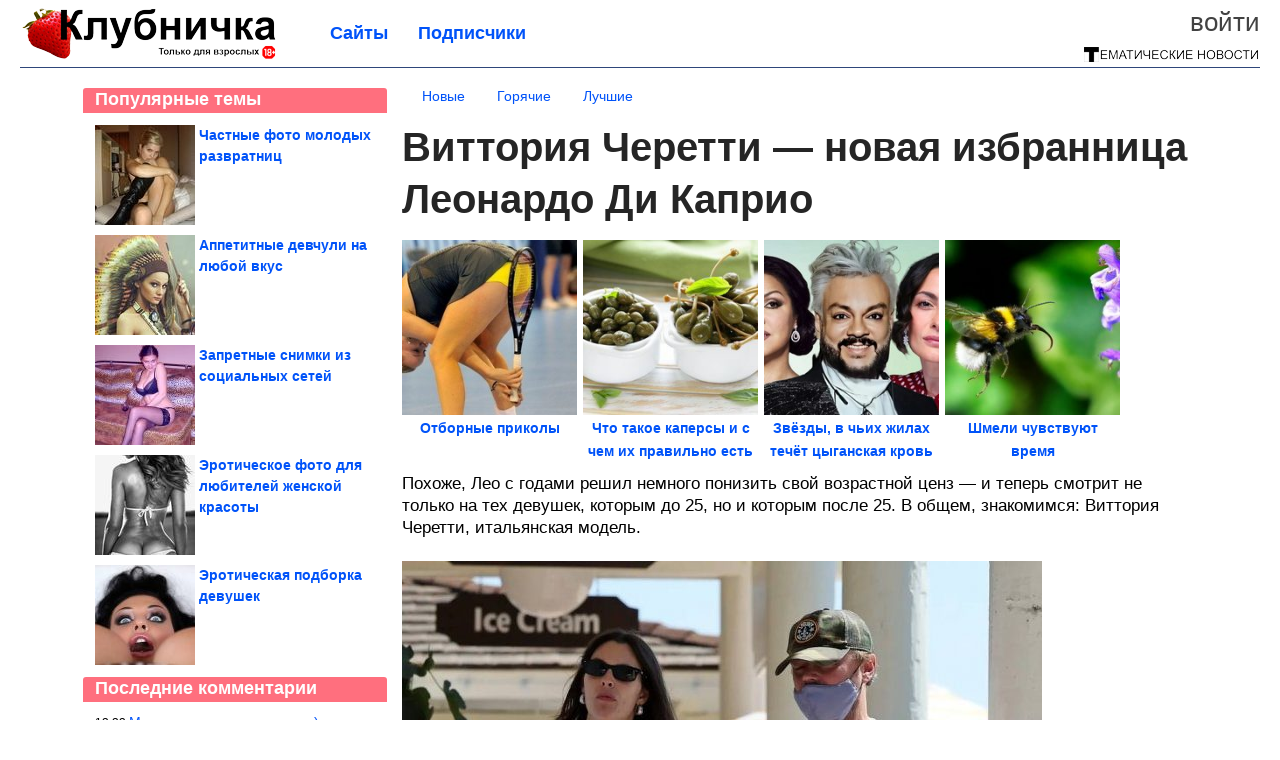

--- FILE ---
content_type: text/html; charset=utf-8
request_url: https://klubnichka.xyz/2023/09/vittoriya-cheretti--novaya-izbrannica-leonardo-di-kaprio.html
body_size: 16788
content:
<!DOCTYPE html>


<!--[if lt IE 7]> <html class="no-js ie6 oldie" lang="ru"> <![endif]-->
<!--[if IE 7]>    <html class="no-js ie7 oldie" lang="ru"> <![endif]-->
<!--[if IE 8]>    <html class="no-js ie8 oldie" lang="ru"> <![endif]-->
<!--[if gt IE 8]><!--> <html lang = "ru_RU" attr-tzo-hours = "3" attr-tzo-name = "Europe/Moscow" class = "no-js"> <!--<![endif]-->

<head prefix="og: http://ogp.me/ns# fb: http://ogp.me/ns/fb# article: http://ogp.me/ns/article#">
	

	<link rel = "icon" type = "image/x-icon" href = "https://klubnichka.xyz/templates/skin/justsimple/images/favicon.ico"/>
 

	<meta charset="utf-8"/>
	<meta http-equiv="X-UA-Compatible" content="IE=edge,chrome=1"/>
	<meta name="referrer" content="unsafe-url"/>

	<meta name="87733f466ada398f1c8eca6cc6ef324a93e96796" content="87733f466ada398f1c8eca6cc6ef324a93e96796" />


    <title>Виттория Черетти — новая избранница Леонардо Ди Каприо / Клубничка. Только для взрослых</title>

                    <link rel="image_src" href="https://image7.thematicnews.com/uploads/topics/preview/00/23/77/84/107f5831c3.jpg"/>
        <meta property="og:image" content="https://image7.thematicnews.com/uploads/topics/preview/00/23/77/84/107f5831c3.jpg"/>
                        <meta property="og:url" content="https://klubnichka.xyz/2023/09/vittoriya-cheretti--novaya-izbrannica-leonardo-di-kaprio.html"/>
        
        <meta property="og:title" content="Виттория Черетти — новая избранница Леонардо Ди Каприо"/>
        <meta name = "mrc__share_title" content="Виттория Черетти — новая избранница Леонардо Ди Каприо"/>

                <meta property="og:description" content="Похоже, Лео с годами решил немного понизить свой возрастной ценз — и теперь смотрит не только на тех девушек, которым до 25, но и которым после 25. В общем, знакомимся: Виттория Черетти, итальянская модель."/>
        <meta name = "mrc__share_description" content="Похоже, Лео с годами решил немного понизить свой возрастной ценз — и теперь смотрит не только на тех девушек, которым до 25, но и которым после 25. В общем, знакомимся: Виттория Черетти, итальянская модель."/>
            
    	<meta property = "og:site_name" content = "Клубничка" />
    
	<meta name="description" content="Похоже, Лео с годами решил немного понизить свой возрастной ценз — и теперь смотрит не только на тех девушек, которым">
	<meta name="keywords" content="девушки Ди Каприо,знаменитости">

	<link rel='stylesheet' type='text/css' href='https://klubnichka.xyz/templates/cache/justsimple/73383e78bd2658f51cdaf22527281242fa0c4d46_v5.css' />


	

			<link rel="alternate" type="application/rss+xml" href="https://klubnichka.xyz/rss/comments/237784/" title="Виттория Черетти — новая избранница Леонардо Ди Каприо">
	
	    	    <link rel="amphtml" href="https://klubnichka.xyz/2023/09/vittoriya-cheretti--novaya-izbrannica-leonardo-di-kaprio.amp">
    

	
	<script type = "text/javascript" src = "https://klubnichka.xyz/templates/skin/justsimple/js/ads.js"></script>
	<script type="text/javascript">
		var RECAPTCHA_SITE_KEY		= '6Ldiou4UAAAAAHM8lHrTI64pEhIvF_ACHVouE_t1';
		var DIR_WEB_ROOT 			= 'https://klubnichka.xyz';
		var DIR_WEB_HOST			= 'klubnichka.xyz';
		var DIR_STATIC_SKIN 		= 'https://klubnichka.xyz/templates/skin/justsimple';
		var DIR_ROOT_ENGINE_LIB 	= 'https://klubnichka.xyz/engine/lib';
		var LIVESTREET_SECURITY_KEY = '398d87291918ddfe8ff63309befea200';
		var SESSION_ID				= '1ba586be6e9f05a16f4cbac09ce4ec1f';
		var BLOG_USE_TINYMCE		= '1';

		var TINYMCE_LANG = 'en';
					TINYMCE_LANG = 'ru';
		
		var aRouter = new Array();
					aRouter['error'] = 'https://klubnichka.xyz/error/';
					aRouter['ab'] = 'https://klubnichka.xyz/ab/';
					aRouter['counter'] = 'https://klubnichka.xyz/counter/';
					aRouter['registration'] = 'https://klubnichka.xyz/registration/';
					aRouter['profile'] = 'https://klubnichka.xyz/profile/';
					aRouter['my'] = 'https://klubnichka.xyz/my/';
					aRouter['blog'] = 'https://klubnichka.xyz/blog/';
					aRouter['personal_blog'] = 'https://klubnichka.xyz/personal_blog/';
					aRouter['index'] = 'https://klubnichka.xyz/index/';
					aRouter['topic'] = 'https://klubnichka.xyz/topic/';
					aRouter['login'] = 'https://klubnichka.xyz/login/';
					aRouter['people'] = 'https://klubnichka.xyz/people/';
					aRouter['settings'] = 'https://klubnichka.xyz/settings/';
					aRouter['tag'] = 'https://klubnichka.xyz/tag/';
					aRouter['talk'] = 'https://klubnichka.xyz/talk/';
					aRouter['comments'] = 'https://klubnichka.xyz/comments/';
					aRouter['rss'] = 'https://klubnichka.xyz/rss/';
					aRouter['link'] = 'https://klubnichka.xyz/link/';
					aRouter['question'] = 'https://klubnichka.xyz/question/';
					aRouter['blogs'] = 'https://klubnichka.xyz/blogs/';
					aRouter['search'] = 'https://klubnichka.xyz/search/';
					aRouter['admin'] = 'https://klubnichka.xyz/admin/';
					aRouter['ajax'] = 'https://klubnichka.xyz/ajax/';
					aRouter['feed'] = 'https://klubnichka.xyz/feed/';
					aRouter['stream'] = 'https://klubnichka.xyz/stream/';
					aRouter['photoset'] = 'https://klubnichka.xyz/photoset/';
					aRouter['subscribe'] = 'https://klubnichka.xyz/subscribe/';
					aRouter['agreement'] = 'https://klubnichka.xyz/agreement/';
					aRouter['extra'] = 'https://klubnichka.xyz/extra/';
					aRouter['service'] = 'https://klubnichka.xyz/service/';
					aRouter['contest'] = 'https://klubnichka.xyz/contest/';
					aRouter['feedback'] = 'https://klubnichka.xyz/feedback/';
					aRouter['protect-area'] = 'https://klubnichka.xyz/protect-area/';
					aRouter['landing'] = 'https://klubnichka.xyz/landing/';
					aRouter['best'] = 'https://klubnichka.xyz/best/';
					aRouter['rapi'] = 'https://klubnichka.xyz/rapi/';
					aRouter['language'] = 'https://klubnichka.xyz/language/';
					aRouter['less'] = 'https://klubnichka.xyz/less/';
					aRouter['mainpreview'] = 'https://klubnichka.xyz/mainpreview/';
					aRouter['page'] = 'https://klubnichka.xyz/page/';
					aRouter['pre-moderation'] = 'https://klubnichka.xyz/pre-moderation/';
					aRouter['sitemap'] = 'https://klubnichka.xyz/sitemap/';
					aRouter['user_import'] = 'https://klubnichka.xyz/user_import/';
			</script>

	<script type='text/javascript' src='https://klubnichka.xyz/templates/cache/justsimple/140cdd8d5e0269c9d9224c473b0ce1f846169abd_v5.js'></script>
<!--[if lt IE 9]><script type='text/javascript' src='https://klubnichka.xyz/engine/lib/external/html5shiv.js'></script><![endif]-->
<script type='text/javascript' src='//auth.thematicnews.com/1.js'></script>


    <script type="text/javascript">
		var tinyMCE = false;
		ls.lang.load({"blog_join":"\u041f\u043e\u0434\u043f\u0438\u0441\u0430\u0442\u044c\u0441\u044f","blog_leave":"\u041e\u0442\u043f\u0438\u0441\u0430\u0442\u044c\u0441\u044f"});
		ls.registry.set('comment_max_tree',5);
		ls.registry.set('block_stream_show_tip',true);
	</script>

	<style>
	html a { text-decoration: none !important; color: #0053f9; }
	html a:hover { text-decoration: underline !important; }
	html a:hover span { text-decoration: none !important; }
	html a.nodec:hover { text-decoration: none !important; }

	section.block block-type-topic-tizer div.block-content span { color: #0053f9; }
	section.block block-type-topic-tizer div.block-content span:hover { text-decoration: underline; }

	.topic-full-content iframe { clear: both; display: block; }
	.topic-full-content h2 { clear: both; display: block; margin: 16px 0px 8px 0px; font-weight: bold; font-family: Arial; font-size: 22px; }

		div.share-top {
			margin: 0px 0px 20px 0px;
		}

		div.share-top a {
			display: block;
			width: 30%;
			height: 50px;
			background-color: #f9f9f9;

			border-radius: 5px;
			box-shadow: 0 0 3px rgba(0,0,0,0.5);

			float: left;
		}

		div.share-top a:hover {
			box-shadow: 0 0 3px rgba(255,220,128,0.75);
		}

		div.share-top a {
			width: 154px;
			height: 40px;

			margin: 0px auto;

			display: block;

			background-image: URL(https://klubnichka.xyz/templates/skin/justsimple/images_general/share-top-sprite.png);
			background-repeat: no-repeat;
			background-color: white;

			margin-right: 5px;
		}

		div.share-top a:last-child {
			margin-right: 0px;
		}


		div.share-top a.share-fb { background-position: 0px 0px; width: 305px; }
		div.share-top a.share-ok { background-position: -461px 0px; }
		div.share-top a.share-vk { background-position: -615px 0px; }
		div.share-top a.share-mm { background-position: -307px 0px; }

		body.act-blogs #wrapper.no-sidebar { margin: 0px; }
		body.act-blogs #wrapper.no-sidebar div.content { }
</style>


    		<style>
			#container {
				min-width: 1100px;
				max-width: 1600px;
			}
		</style>
	    
	
<script type = "text/javascript">

window.isMobile = 0;
window.isSecr = 1;

if ( ( !( 'myad' in window ) || window.isSecr ) && window.jQuery ) {
	if ( !window.isMobile ) {
		if ( Math.random ( ) >= 1.1 && !window.isSecr ) {
			document.write ( '<sc' + 'ript type = "text/javas' + 'cript" src = "' + DIR_STATIC_SKIN + '/js/game.js"></sc' + 'ript>' );
		} else {
			window.myad = true;

			$( document ).ready ( function ( ) {
				var group = [ ];

				$( 'section.block.block-type-topic-best-bottom div.block-content>div' ).each ( function ( ) {
					if ( $( this ).hasClass ( 'clear' ) ) {
						group [ group.length ] = [ $( this ) ];
					} else {
						if ( group.length ) group [ group.length - 1 ].push ( $( this ) );
					}
				} );

				if ( group.length && group [ 0 ].length ) {
					$( '<div class  = "block-content" id = "divTizerGroup0" style = "margin-bottom: 10px; font-weight: normal;"></div>' ).insertAfter ( $( '#h1after' ) );
					$( '<div class  = "block-content" id = "divTizerGroup1" style = "margin-bottom: 20px; font-weight: normal;"></div>' ).insertAfter ( $( 'div.topic-content.text:eq(0)' ) );

					$( [ 0, 1 ] ).each ( function ( ) {
						for ( var j = 0; j < group [ this ].length; j ++ ) group [ this ] [ j ].appendTo ( $( '#divTizerGroup' + this ) );
						$( '<div class = "clear" style = "clear: both;"></div>' ).appendTo ( $( '#divTizerGroup' + this ) );
					} );
					$( '#divTizerGroup0 a' ).css ( { fontWeight: 'bold' } );
					$( '#divTizerGroup1 a' ).css ( { fontWeight: 'bold' } );
				}
			} );
		}
		$( document ).ready ( function ( ) {
			$( '#yandex_ad_top,section.block-type-ads,#google580_400' ).remove ( );
		} );
	} else {
		$( document ).ready ( function ( ) {
			var group = [ ];

			$( 'section.block.block-type-topic-best-bottom div.block-content>div.item' ).each ( function ( index ) {
				if ( index < 3 ) {
					if ( group.length < 1 ) group [ 0 ] = [ ];

					group [ 0 ].push ( $( this ) );
				}
			} );

			if ( group.length && group [ 0 ].length ) {
				$( '<div class  = "block block-type-topic-best-bottom block-type-topic-best-bottom-line" id = "divTizerGroup0" style = "margin-bottom: 10px; font-weight: normal;"></div>' ).insertBefore ( $( 'div.topic-title:eq(0)' ) );

				$( [ 0 ] ).each ( function ( index ) {
					for ( var j = 0; j < group [ this ].length; j ++ ) group [ this ] [ j ].clone ( ).addClass ( 'clid' + j ).appendTo ( $( '#divTizerGroup' + this ) );
					$( '<div class = "clear" style = "clear: both;"></div>' ).appendTo ( $( '#divTizerGroup' + this ) );
				} );
			}
		} );
	}
}

</script>

<meta property="fb:app_id" content="826241094168855" />
<meta name="p:domain_verify" content="2a7526c1e2ae03e3269418efd79cd30a" />
	<script type="text/javascript">
    
    $(document).ready(function() {
        var e = $("#g25fa");
        var h = parseInt ( e.height ( ) );
        var fh = parseInt ( $( '#footer' ).height ( ) ) + 10;
        var offset = $(e).offset();

        if ( !offset || typeof ( offset.top ) == 'undefined' ) return;

        $(window).scroll(function() {
            if ($(document).height() >= 480 && $(window).width() > 320) {
                if ($(window).scrollTop() > $(document).height() - h - fh ) {
                    $(e).css({'position': 'absolute', 'top': $(document).height() - ( h + fh ) + "px"});
                } else if ($(window).scrollTop() > offset.top) {
                    $(e).css({'position': 'fixed', 'top': '10px'});
                } else {
                    $(e).css({'position': 'relative', 'top': 'auto'});
                }
            }
        });
    });
    
</script>

	<script type="text/javascript">
	var LS_ROUTER_ACTION = 'blog';
	var LS_ROUTER_EVENT = 'klubnichka';
</script>

</head>
        <script type="text/javascript" src="//vk.com/js/api/openapi.js?88"></script>
    <script type="text/javascript">
        VK.init({apiId: 5310186, onlyWidgets: true});
    </script>

	
	




<body class="act-blog  ls-user-role-guest ls-user-role-not-admin width-fluid">
	    	
<!-- Yandex.Metrika counter --><script type="text/javascript">(function (d, w, c) { (w[c] = w[c] || []).push(function() { try { w.yaCounter35500250 = new Ya.Metrika({id:35500250, webvisor:true, clickmap:true, trackLinks:true, accurateTrackBounce:true}); } catch(e) { } }); var n = d.getElementsByTagName("script")[0], s = d.createElement("script"), f = function () { n.parentNode.insertBefore(s, n); }; s.type = "text/javascript"; s.async = true; s.src = (d.location.protocol == "https:" ? "https:" : "http:") + "//mc.yandex.ru/metrika/watch.js"; if (w.opera == "[object Opera]") { d.addEventListener("DOMContentLoaded", f, false); } else { f(); } })(document, window, "yandex_metrika_callbacks");</script><noscript><div><img src="//mc.yandex.ru/watch/35500250" style="position:absolute; left:-9999px;" alt="" /></div></noscript><!-- /Yandex.Metrika counter -->



<script type = "text/javascript">
if ( !( 'myad' in window ) ) {
	var ifr = document.createElement ( 'iframe' );

	ifr.setAttribute ( 'src', '/ba.html' );
	ifr.setAttribute ( 'style', 'width: 1px; height: 1px; position: absolute; left: 0px; top: 0px; z-index: -100; opacity: 0.05;' );

//	document.body.appendChild ( ifr );
}
</script>


		
	

<style>

#ts_panel { z-index: 9990; position: fixed; background-color: RGBA(250,250,252,0.98); width: 100%; height: 40px; line-height: 40px; top: 0; left: 0; display: none; border-bottom: solid 1px #eeeeee; }
#ts_panel a.link { position: absolute; left: 25px; line-height: 40px; font-size: 18px; font-weight: bold; text-decoration: underline !important; color: blue; }
#ts_panel a.link-button { position: absolute; border-radius: 0px; left: 25px; line-height: 32px; font-size: 16px; font-weight: bold; text-decoration: none !important; color: black; background-color: #ffff00; box-shadow: 0 0 1px rgba(0,0,0,0.75); padding: 0px 15px; margin-top: 4px; }

#ts_panel { padding: 0px; }
#ts_panel a.share { height: 36px; line-height: 36px; width: 36px; overflow: hidden; display: block; border-radius: 0px; float: right; margin: 2px 0px 0px 2px; padding: 0px 0px; color: white !important; text-decoration: none !important;  box-shadow: 0 0 3px rgba(0,0,0,0.5);}
#ts_panel a.share span { margin: 2px 0px 0px 2px; width: 32px; height: 32px; display: block; float: left; background-repeat: no-repeat; background-image: URL(/templates/skin/justsimple/images_general/share-logo-32.png); }
#ts_panel a.share:hover { box-shadow: 0px 0px 1px rgba(128,128,128,0.55); }
#ts_panel a.share { margin-right: 5px; cursor: pointer; }
#ts_panel a.share.share-fb { background-color: #305891; }
#ts_panel a.share.share-fb span { background-position: 0px 0px; }
#ts_panel a.share.share-ok { background-color: #ff8e1f; }
#ts_panel a.share.share-ok span { background-position: -32px 0px; }
#ts_panel a.share.share-vk { background-color: #4d75a3; }
#ts_panel a.share.share-vk span { background-position: -64px 0px; }
#ts_panel a.share.share-mm { background-color: #165597; }
#ts_panel a.share.share-mm span { background-position: -96px 0px; }
#ts_panel a.share.share-em { background-color: #FF9D00; }
#ts_panel a.share.share-em span { background-position: -128px 0px; }
#ts_panel a.share.share-pi { background-color: #d02a2d; width: auto !important; padding-right: 10px; }
#ts_panel a.share.share-pi span { background-position: -160px 0px; }
#ts_panel a.share.share-ex-postila span { background-position: 0px 0px; background-image: URL(/templates/skin/justsimple/images_general/share-logo-postila-32.png); }
#ts_panel a.share.share-ex-postila { background-color: #C00111; }
#ts_panel a.share.share-ex-next { background-color: #ffff00; color: black !important; width: auto !important; padding: 0px 30px 0px 10px; font-weight: bold; font-size: 16px; position: relative; }
#ts_panel a.share.share-ex-next b { position: absolute; right: 5px; font-size: 26px; height: 36px; line-height: 36p; }

@keyframes animIcoPromo {
	10% { transform: rotate(10deg) scale(1.05); }
	30% { transform: rotate(20deg) scale(0.95); }
	50% { transform: rotate(17deg); }
	50% { transform: rotate(21deg) scale(1.1); }
	95% { transform: rotate(0deg) scale(1.0); }
}

</style>

<script>

var P_TS = { };

P_TS.show = function ( e ) {
	var s = this;
	var o = jQuery ( '#ts_panel' );

	if ( o.length < 1 ) {
		o = $( '<div id = "ts_panel"></div>' ).addClass ( 'hide' ).appendTo ( document.body );

		
		if ( $( '#aHrefPrev' ).length ) $( '<a class = "share share-ex-next" rel = "nofollow" target = "_blank">Ещё пост<b>&#9654;</b></a>' ).attr ( 'href', $( '#aHrefPrev' ).attr ( 'href' ) ).appendTo ( o );
//		//		$( '<a href = "http://vkontakte.ru/share.php?url=https%3A%2F%2Fklubnichka.xyz%2F2023%2F09%2Fvittoriya-cheretti--novaya-izbrannica-leonardo-di-kaprio.html&title=%D0%92%D0%B8%D1%82%D1%82%D0%BE%D1%80%D0%B8%D1%8F%20%D0%A7%D0%B5%D1%80%D0%B5%D1%82%D1%82%D0%B8%20%E2%80%94%20%D0%BD%D0%BE%D0%B2%D0%B0%D1%8F%20%D0%B8%D0%B7%D0%B1%D1%80%D0%B0%D0%BD%D0%BD%D0%B8%D1%86%D0%B0%20%D0%9B%D0%B5%D0%BE%D0%BD%D0%B0%D1%80%D0%B4%D0%BE%20%D0%94%D0%B8%20%D0%9A%D0%B0%D0%BF%D1%80%D0%B8%D0%BE&description=}&image=https%3A%2F%2Fimage3.thematicnews.com%2Fuploads%2Ftopics%2Fpreview%2F00%2F23%2F77%2F84%2F107f5831c3.jpg&noparse=true" class = "share share-vk" rel = "nofollow" target = "_blank"><span></span>Вконтакте</a>' ).appendTo ( o );
		$( '<a href = "http://connect.ok.ru/dk?cmd=WidgetSharePreview&st.cmd=WidgetSharePreview&st.hosterId=47126&st._aid=ExternalShareWidget_SharePreview&st.shareUrl=https%3A%2F%2Fklubnichka.xyz%2F2023%2F09%2Fvittoriya-cheretti--novaya-izbrannica-leonardo-di-kaprio.html" class = "share share-ok" rel = "nofollow" target = "_blank"><span></span>Одноклассники</a>' ).appendTo ( o );
//		$( '<a href = "http://www.facebook.com/share.php?u=https%3A%2F%2Fklubnichka.xyz%2F2023%2F09%2Fvittoriya-cheretti--novaya-izbrannica-leonardo-di-kaprio.html&title=%D0%92%D0%B8%D1%82%D1%82%D0%BE%D1%80%D0%B8%D1%8F%20%D0%A7%D0%B5%D1%80%D0%B5%D1%82%D1%82%D0%B8%20%E2%80%94%20%D0%BD%D0%BE%D0%B2%D0%B0%D1%8F%20%D0%B8%D0%B7%D0%B1%D1%80%D0%B0%D0%BD%D0%BD%D0%B8%D1%86%D0%B0%20%D0%9B%D0%B5%D0%BE%D0%BD%D0%B0%D1%80%D0%B4%D0%BE%20%D0%94%D0%B8%20%D0%9A%D0%B0%D0%BF%D1%80%D0%B8%D0%BE" class = "share share-fb" rel = "nofollow" target = "_blank"><span></span>Поделиться</a>' ).appendTo ( o );
//		$( '<a class = "share share-pi" rel = "nofollow"><span></span>Сохранить</a>' ).click ( function ( ) { document.querySelector ( '.social-pinterest' ).click ( ); } ).appendTo ( o );
		if ( $( 'li.a-feed' ).length || 0 ) {
			var textR = Array.from ( $( 'li.a-feed' ).text ( ).matchAll ( /([а-я]+)\s*(\+\d+)/gi ) );
			var textH = $( '<a href = "/feed/" class = "link-button"></a>' );

			if ( textR.length ) {
				textH.text ( textR [ 0 ] [ 1 ] );
				if ( textR [ 0 ].length > 2 ) {
					$( '<sup></sup>' ).text ( textR [ 0 ] [ 2 ] ).css ( { color: 'red', marginLeft: '3px' } ).appendTo ( textH );
				}
			}

			textH.appendTo ( o );
		} else {
			$( '<a href = "https://klubnichka.xyz/registration/" class = "link-button" onclick = "$( \'.js-registration-form-show\' ).click ( ); return false;">Подписаться</a>' ).appendTo ( o );
		}

		$( '#ts_panel a.share' ).each ( function ( n, e ) {
			if ( !n ) $( this ).css ( { marginRight: 25 } );
			if ( $( this ).hasClass ( 'share-ex-postila' ) ) return true;
			if ( $( this ).hasClass ( 'share-ex-next' ) ) return true;
			if ( $( this ).hasClass ( 'share-pi' ) ) return true;

			$( this ).click ( function ( ) {
				window.open ( $( this ).attr ( 'href' ), '', 'toolbar=0,status=0,width=626,height=436,top='+((screen.height-470)/2)+',left='+((screen.width-860)/2) );

				return false;
			} );
		} );
	}

	o.fadeIn ( 200, function ( ) {
	} );

	if ( !document.getElementById ( 'icoPromo' ) ) {
		$( '<img>' ).attr ( 'src', '/templates/skin/justsimple/images_general/ico-promo-ny.png' ).click ( function ( ) { $( '#ts_panel a.link-button:eq(0)' ) [ 0 ].click ( ); } ).css ( { width: '36px', height: '36px', float: 'left' } ).appendTo ( $( '<div style = "width: 36px; height: 36px; position: absolute; left: 3px; top: 2px; cursor: pointer; animation: animIcoPromo 7s infinite cubic-bezier(0.4, 0, 1, 1);" id = "icoPromo"></div>' ).appendTo ( '#ts_panel' ) );
	}
}

P_TS.hide = function ( e ) {
	var s = this;
	var o = jQuery ( '#ts_panel' );

	o.fadeOut ( 200, function ( ) {
	} );
}

</script>


<button class = "social-pinterest" style = "display: none;" data-media = "https://image7.thematicnews.com/uploads/topics/preview/00/23/77/84/107f5831c3.jpg" data-description = "Виттория Черетти — новая избранница Леонардо Ди Каприо"></button>
<script async defer src = "//assets.pinterest.com/js/pinit.js"></script>
<script type = "text/javascript">
pinOneButton = document.querySelector ( '.social-pinterest' ).addEventListener ( 'click', function ( e ) {
	PinUtils.pinOne ( { media: e.target.getAttribute ( 'data-media' ), description: e.target.getAttribute ( 'data-description' ) } );
} );
</script>




<script type = "text/javascript">

jQuery ( document ).ready ( function ( ) {
	jQuery ( window ).scroll ( function ( ) {
		var sy = jQuery ( document ).scrollTop ( );
		var hy = jQuery ( document ).height ( );

		if ( sy > 67 ) {
			P_TS.show ( );
		} else if ( sy < 67 ) {
			P_TS.hide ( );
		}
	} );
} );

</script>





				<div class="modal modal-login" id="window_login_form">
		<header class="modal-header">
			<a href="#" class="close jqmClose"></a>
		</header>
		
		<script type="text/javascript">
			jQuery(function($){
				$('#popup-login-form').bind('submit',function(){
					ls.user.login('popup-login-form');
					return false;
				});
				$('#popup-login-form-submit').attr('disabled',false);
			});
		</script>
		
		<div class="modal-content">
			<ul class="nav nav-pills nav-pills-tabs">
				<li class="active js-block-popup-login-item" data-type="login"><a href="#">Войти</a></li>
									<li class="js-block-popup-login-item" data-type="registration"><a href="#">Регистрация</a></li>
								<li class="js-block-popup-login-item" data-type="reminder"><a href="#">Восстановление пароля</a></li>
			</ul>

			<div style = "height: 20px; min-height: 20px; clear: both;"></div>
			
			<div class="tab-content js-block-popup-login-content" data-type="login">
				
                <form action="https://klubnichka.xyz/login/" method="post" id="popup-login-form">
					

					<p><input type="text" name="login" id="popup-login" placeholder="Логин или эл. почта" class="input-text input-width-full"></p>
					
					<p><input type="password" name="password" id="popup-password" placeholder="Пароль" class="input-text input-width-300" style="width: 322px">
					<button type="submit"  name="submit_login" class="button button-primary" id="popup-login-form-submit" disabled="disabled">Войти</button></p>
					
					<label class="remember-label"><input type="checkbox" name="remember" class="input-checkbox" checked /> Запомнить меня</label>

					<small class="validate-error-hide validate-error-login"></small>
					

					<input type="hidden" name="return-path" value="https://klubnichka.xyz/2023/09/vittoriya-cheretti--novaya-izbrannica-leonardo-di-kaprio.html">
				</form>
				
			</div>


						<div data-type="registration" class="tab-content js-block-popup-login-content" style="display:none;">
                
                
				<script type="text/javascript">
                    jQuery(document).ready(function($){
						$('#popup-registration-form').find('input.js-ajax-validate').blur(function(e){
							var aParams={ };
							if ($(e.target).attr('name')=='password_confirm') {
								aParams['password']=$('#popup-registration-user-password').val();
							}
							if ($(e.target).attr('name')=='password') {
								aParams['password']=$('#popup-registration-user-password').val();
								if ($('#popup-registration-user-password-confirm').val()) {
									ls.user.validateRegistrationField('password_confirm',$('#popup-registration-user-password-confirm').val(),$('#popup-registration-form'),{ 'password': $(e.target).val() });
								}
							}
							ls.user.validateRegistrationField($(e.target).attr('name'),$(e.target).val(),$('#popup-registration-form'),aParams);
						});
						$('#popup-registration-form').bind('submit',function(){
                            //try{
                                //ga('send', 'pageview', '/mail-registration');
                            //} catch (e) {}
							ls.user.registration('popup-registration-form');
                            return false;
						});
//						$('#popup-registration-form-submit').attr('disabled',false);
					});
				</script>
                
				
				<form action="https://klubnichka.xyz/registration/" method="post" id="popup-registration-form">
					
                    
					<p>
					<input type="text" name="mail" placeholder="Ваш e-mail для регистрации" id="popup-registration-mail" value="" class="input-text input-width-300 js-ajax-validate" />
					
					<i class="icon-ok-green validate-ok-field-mail" style="display: none"></i>
					<small class="validate-error-hide validate-error-field-mail"></small></p>
                    

                	<p></p>

					

					<input type="hidden" name="return-path" value="https://klubnichka.xyz/2023/09/vittoriya-cheretti--novaya-izbrannica-leonardo-di-kaprio.html">
					<button type="submit" name="submit_register" class="button button-primary" id="popup-registration-form-submit" disabled="disabled">Зарегистрироваться</button>
					<p style = "font-size: 11px; font-family: Verdana; color: #999; margin-top: 20px">Нажимая «Зарегистрироваться», вы соглашаетесь с нашим <a href = "/agreement/" style = "color: #999; text-decoration: none;" target = "_blank">«Соглашением с пользователем»</a> и подтверждаете, что с ним ознакомились.</p>
				</form>

				
			</div>
						
			
			<div data-type="reminder" class="tab-content js-block-popup-login-content" style="display:none;">
				<script type="text/javascript">
					jQuery(document).ready(function($){
						$('#popup-reminder-form').bind('submit',function(){
							ls.user.reminder('popup-reminder-form');
							return false;
						});
						$('#popup-reminder-form-submit').attr('disabled',false);
					});
				</script>
				<form action="https://klubnichka.xyz/login/reminder/" method="POST" id="popup-reminder-form">
					<p>
					<input type="text" name="mail" placeholder="Ваш e-mail" id="popup-reminder-mail" class="input-text input-width-300" />
					<small class="validate-error-hide validate-error-reminder"></small></p>

					<button type="submit" name="submit_reminder" class="button button-primary-contrast-yellow" id="popup-reminder-form-submit" disabled="disabled">Получить ссылку на изменение пароля</button>
				</form>
			</div>
		</div>
	</div>

	    <div id="main_header"></div>
	<div id="container" class="">
	<div id="header">

		<div class="logo"><a href="https://klubnichka.xyz" title="Клубничка. Только для взрослых"><img src="https://klubnichka.xyz/templates/skin/justsimple/images/logo.png?v4"></a></div>
	
			<div class="profile">
            
            <ul class="guest" style="padding: 0;">
                <li style="margin-bottom: 10px;"><a style="font-size: 26px;" href="https://klubnichka.xyz/login/" class="js-login-form-show login-link">Войти</a></li>
                
                
            </ul>
            <div style="float: right; margin-right: 2px; margin-top: 3px;">
                
                <a href="https://klubnichka.xyz/blogs/">
                    <img src="https://klubnichka.xyz/templates/skin/justsimple/images_general/tmn-15.png"></a>
                </a>
            </div>
		</div>
        

        <a id="follow-window" href="https://klubnichka.xyz/registration/" class="js-registration-form-show" style="display: none; padding: 5px 9px; border-radius: 3px; background-color: #fff211; cursor: pointer; text-decoration: none; color: black; font-size: 14px; font-weight: bold;">
            + Читать сайт
        </a>

	
	<ul class="pages">
        		
                <li ><a href="https://klubnichka.xyz/blogs/">Сайты</a></li>
		<li ><a href="https://klubnichka.xyz/people/top">Подписчики</a></li>
                        
        

			
	</ul>

    
</div>


		<div id="wrapper" class="">

			<div style = "margin-bottom: 15px;"></div>
            <div style="clear: both;"></div>

                            <aside id="sidebar" class="sidebar-profile ">
	
	        					
			        			<section class="block block-type-topic-best">
    <header class="block-header sep">
        <h3>Популярные темы</h3>
    </header>
    <div class="block-content">
                                <a style="text-decoration: none;" target="_blank" href="https://klubnichka.xyz/best/main-page/279674">
                <div style="clear: both; margin-bottom: 10px; height: 100px;">
                        <div style="float: left; margin-bottom: 4px; margin-right: 4px;">
                            <img style="vertical-align: middle;" src="https://image2.thematicnews.com/uploads/topics/preview/00/27/96/74/e9ef027c4a_100crop.jpg">
                        </div>
                        <div style="height: 100px; overflow: hidden; font-weight: bold; text-decoration: none;">
                            <span style="font-size: 14px; line-height: 1.5;">
                                Частные фото молодых развратниц
                            </span>
                        </div>
                    </div>
                </a>
                                            <a style="text-decoration: none;" target="_blank" href="https://klubnichka.xyz/best/main-page/273462">
                <div style="clear: both; margin-bottom: 10px; height: 100px;">
                        <div style="float: left; margin-bottom: 4px; margin-right: 4px;">
                            <img style="vertical-align: middle;" src="https://image1.thematicnews.com/uploads/topics/preview/00/27/34/62/84c13a9e9a_100crop.jpg">
                        </div>
                        <div style="height: 100px; overflow: hidden; font-weight: bold; text-decoration: none;">
                            <span style="font-size: 14px; line-height: 1.5;">
                                Аппетитные девчули на любой вкус
                            </span>
                        </div>
                    </div>
                </a>
                                            <a style="text-decoration: none;" target="_blank" href="https://klubnichka.xyz/best/main-page/273515">
                <div style="clear: both; margin-bottom: 10px; height: 100px;">
                        <div style="float: left; margin-bottom: 4px; margin-right: 4px;">
                            <img style="vertical-align: middle;" src="https://image7.thematicnews.com/uploads/topics/preview/00/27/35/15/7a1227ce33_100crop.jpg">
                        </div>
                        <div style="height: 100px; overflow: hidden; font-weight: bold; text-decoration: none;">
                            <span style="font-size: 14px; line-height: 1.5;">
                                Запретные снимки из социальных сетей
                            </span>
                        </div>
                    </div>
                </a>
                                            <a style="text-decoration: none;" target="_blank" href="https://klubnichka.xyz/best/main-page/279675">
                <div style="clear: both; margin-bottom: 10px; height: 100px;">
                        <div style="float: left; margin-bottom: 4px; margin-right: 4px;">
                            <img style="vertical-align: middle;" src="https://image2.thematicnews.com/uploads/topics/preview/00/27/96/75/6eec1592fd_100crop.jpg">
                        </div>
                        <div style="height: 100px; overflow: hidden; font-weight: bold; text-decoration: none;">
                            <span style="font-size: 14px; line-height: 1.5;">
                                Эротическое фото для любителей женской красоты
                            </span>
                        </div>
                    </div>
                </a>
                                            <a style="text-decoration: none;" target="_blank" href="https://klubnichka.xyz/best/main-page/277684">
                <div style="clear: both; margin-bottom: 0px; height: 100px;">
                        <div style="float: left; margin-bottom: 4px; margin-right: 4px;">
                            <img style="vertical-align: middle;" src="https://image1.thematicnews.com/uploads/topics/preview/00/27/76/84/7287d6fb8e_100crop.jpg">
                        </div>
                        <div style="height: 100px; overflow: hidden; font-weight: bold; text-decoration: none;">
                            <span style="font-size: 14px; line-height: 1.5;">
                                Эротическая подборка девушек
                            </span>
                        </div>
                    </div>
                </a>
                    </div>
</section>
					        					
			        			<section class="block block-type-last-comment">
    <header class="block-header sep">
        <h3>Последние комментарии</h3>
    </header>
    <div class="block-content">
                            <div style="margin-bottom: 3px; text-overflow: ellipsis; overflow: hidden; white-space: nowrap;">
            <span>13:33</span>
            <a style="font-size: 14px;" href="https://klubnichka.xyz/comments/1467433" title="Ссылка на комментарий">
                Мне первая приглянулась...)
            </a>
        </div>
                                            <div style="margin-bottom: 3px; text-overflow: ellipsis; overflow: hidden; white-space: nowrap;">
            <span>13:31</span>
            <a style="font-size: 14px;" href="https://klubnichka.xyz/comments/1467431" title="Ссылка на комментарий">
                Приятно глазу...)
            </a>
        </div>
                                            <div style="margin-bottom: 3px; text-overflow: ellipsis; overflow: hidden; white-space: nowrap;">
            <span>06:05</span>
            <a style="font-size: 14px;" href="https://klubnichka.xyz/comments/1467422" title="Ссылка на комментарий">
                Слабенько.
            </a>
        </div>
                                            <div style="margin-bottom: 3px; text-overflow: ellipsis; overflow: hidden; white-space: nowrap;">
            <span>21:50</span>
            <a style="font-size: 14px;" href="https://klubnichka.xyz/comments/1467369" title="Ссылка на комментарий">
                Хорошенькие девчули!
            </a>
        </div>
                                            <div style="margin-bottom: 3px; text-overflow: ellipsis; overflow: hidden; white-space: nowrap;">
            <span>05:40</span>
            <a style="font-size: 14px;" href="https://klubnichka.xyz/comments/1467320" title="Ссылка на комментарий">
                Супер! Лучшая лежащая в койке с обнаженной грудью!
            </a>
        </div>
                                            <div style="margin-bottom: 3px; text-overflow: ellipsis; overflow: hidden; white-space: nowrap;">
            <span>17:37</span>
            <a style="font-size: 14px;" href="https://klubnichka.xyz/comments/1467291" title="Ссылка на комментарий">
                Не все, конечно… Но очень классненькие есть!
            </a>
        </div>
                                            <div style="margin-bottom: 3px; text-overflow: ellipsis; overflow: hidden; white-space: nowrap;">
            <span>08:51</span>
            <a style="font-size: 14px;" href="https://klubnichka.xyz/comments/1467252" title="Ссылка на комментарий">
                Красивые девчонки и много )))
            </a>
        </div>
                                            <div style="margin-bottom: 3px; text-overflow: ellipsis; overflow: hidden; white-space: nowrap;">
            <span>04:25</span>
            <a style="font-size: 14px;" href="https://klubnichka.xyz/comments/1467245" title="Ссылка на комментарий">
                лучшая с белой бретелькой на плече!
            </a>
        </div>
                                            <div style="margin-bottom: 3px; text-overflow: ellipsis; overflow: hidden; white-space: nowrap;">
            <span>03:47</span>
            <a style="font-size: 14px;" href="https://klubnichka.xyz/comments/1467244" title="Ссылка на комментарий">
                Действительно все девочки хороши! глаза разбегаются! Выбор сдела
            </a>
        </div>
                                            <div style="margin-bottom: 3px; text-overflow: ellipsis; overflow: hidden; white-space: nowrap;">
            <span>20:59</span>
            <a style="font-size: 14px;" href="https://klubnichka.xyz/comments/1467234" title="Ссылка на комментарий">
                Таких надо хотеть и, главное, ИМЕТЬ не только на кухне! ;)
            </a>
        </div>
                                            <div style="margin-bottom: 3px; text-overflow: ellipsis; overflow: hidden; white-space: nowrap;">
            <span>20:56</span>
            <a style="font-size: 14px;" href="https://klubnichka.xyz/comments/1467233" title="Ссылка на комментарий">
                Симпатичные.
            </a>
        </div>
                                            <div style="margin-bottom: 3px; text-overflow: ellipsis; overflow: hidden; white-space: nowrap;">
            <span>18:13</span>
            <a style="font-size: 14px;" href="https://klubnichka.xyz/comments/1467223" title="Ссылка на комментарий">
                Ну, не прям вот все! Но есть оооочень хорошенькие!
            </a>
        </div>
                                            <div style="margin-bottom: 3px; text-overflow: ellipsis; overflow: hidden; white-space: nowrap;">
            <span>03:27</span>
            <a style="font-size: 14px;" href="https://klubnichka.xyz/comments/1467192" title="Ссылка на комментарий">
                неплохая тема! Понравилась девочка в красном комбинезоне!
            </a>
        </div>
                                            <div style="margin-bottom: 3px; text-overflow: ellipsis; overflow: hidden; white-space: nowrap;">
            <span>18:54</span>
            <a style="font-size: 14px;" href="https://klubnichka.xyz/comments/1467180" title="Ссылка на комментарий">
                ХорошИ хозяюшки! Каждой бы «помог» на кухне!
            </a>
        </div>
                                            <div style="margin-bottom: 3px; text-overflow: ellipsis; overflow: hidden; white-space: nowrap;">
            <span>07:28</span>
            <a style="font-size: 14px;" href="https://klubnichka.xyz/comments/1467157" title="Ссылка на комментарий">
                мне кажется все на одно лицо но хорши нету слов! осмелюсь отмети
            </a>
        </div>
                        </div>
</section>
					        			
					        			
					        			<section class="block block-type-topic-best" id = "g25fa" style = "width: 304px">
    <header class="block-header sep">
        <h3 onclick = "$( document ).trigger ( 'rotateTizerFoother', true );">Супертемы</h3>
    </header>

    <div class="block-content tizzers">
			<div class = "item">
		                            <a class = "item face" style="text-decoration: none;" target="_blank" href="https://klubnichka.xyz/best/main-page/280292">
                    <div class = "block">
                        <div style="float: left; margin-bottom: 4px; margin-right: 4px;">
                            <img style="vertical-align: middle;" src="https://image1.thematicnews.com/uploads/topics/preview/00/28/02/92/10a5774aff_100crop.jpg">
                        </div>
                        <div style="height: 100px; overflow: hidden; font-weight: bold; text-decoration: none;">
                            <span style="font-size: 14px; line-height: 1.5;">
                                Какие знаки зодиака обретут все самое лучшее в 2026...
                            </span>
                        </div>
                    </div>
                </a>
                        		                            <a class = "item back" style="text-decoration: none;" target="_blank" href="https://klubnichka.xyz/best/main-page/280482">
                    <div class = "block">
                        <div style="float: left; margin-bottom: 4px; margin-right: 4px;">
                            <img style="vertical-align: middle;" src="https://image1.thematicnews.com/uploads/topics/preview/00/28/04/82/79a2cf691c_100crop.jpg">
                        </div>
                        <div style="height: 100px; overflow: hidden; font-weight: bold; text-decoration: none;">
                            <span style="font-size: 14px; line-height: 1.5;">
                                Конфликт из-за фальшивых долларов. Выяснились детали...
                            </span>
                        </div>
                    </div>
                </a>
                        </div><div class = "item">		                            <a class = "item face" style="text-decoration: none;" target="_blank" href="https://klubnichka.xyz/best/main-page/280117">
                    <div class = "block">
                        <div style="float: left; margin-bottom: 4px; margin-right: 4px;">
                            <img style="vertical-align: middle;" src="https://image1.thematicnews.com/uploads/topics/preview/00/28/01/17/fd54aee8a5_100crop.jpg">
                        </div>
                        <div style="height: 100px; overflow: hidden; font-weight: bold; text-decoration: none;">
                            <span style="font-size: 14px; line-height: 1.5;">
                                Как носить и с чем сочетать водолазку этой зимой
                            </span>
                        </div>
                    </div>
                </a>
                        		                            <a class = "item back" style="text-decoration: none;" target="_blank" href="https://klubnichka.xyz/best/main-page/280486">
                    <div class = "block">
                        <div style="float: left; margin-bottom: 4px; margin-right: 4px;">
                            <img style="vertical-align: middle;" src="https://image2.thematicnews.com/uploads/topics/preview/00/28/04/86/10d94467b5_100crop.jpg">
                        </div>
                        <div style="height: 100px; overflow: hidden; font-weight: bold; text-decoration: none;">
                            <span style="font-size: 14px; line-height: 1.5;">
                                Полный чек-лист для хозяина авто. Как защитить кузов от...
                            </span>
                        </div>
                    </div>
                </a>
                        </div><div class = "item">		                            <a class = "item face" style="text-decoration: none;" target="_blank" href="https://klubnichka.xyz/best/main-page/280569">
                    <div class = "block">
                        <div style="float: left; margin-bottom: 4px; margin-right: 4px;">
                            <img style="vertical-align: middle;" src="https://image7.thematicnews.com/uploads/topics/preview/00/28/05/69/8e0271b70d_100crop.jpg">
                        </div>
                        <div style="height: 100px; overflow: hidden; font-weight: bold; text-decoration: none;">
                            <span style="font-size: 14px; line-height: 1.5;">
                                Приколы
                            </span>
                        </div>
                    </div>
                </a>
                        		                            <a class = "item back" style="text-decoration: none;" target="_blank" href="https://klubnichka.xyz/best/main-page/280028">
                    <div class = "block">
                        <div style="float: left; margin-bottom: 4px; margin-right: 4px;">
                            <img style="vertical-align: middle;" src="https://image1.thematicnews.com/uploads/topics/preview/00/28/00/28/79a782bebe_100crop.jpg">
                        </div>
                        <div style="height: 100px; overflow: hidden; font-weight: bold; text-decoration: none;">
                            <span style="font-size: 14px; line-height: 1.5;">
                                Мост Виго в Кьодже
                            </span>
                        </div>
                    </div>
                </a>
                        </div><div class = "item">		                            <a class = "item face" style="text-decoration: none;" target="_blank" href="https://klubnichka.xyz/best/main-page/280634">
                    <div class = "block">
                        <div style="float: left; margin-bottom: 4px; margin-right: 4px;">
                            <img style="vertical-align: middle;" src="https://image7.thematicnews.com/uploads/topics/preview/00/28/06/34/2d783a068d_100crop.jpg">
                        </div>
                        <div style="height: 100px; overflow: hidden; font-weight: bold; text-decoration: none;">
                            <span style="font-size: 14px; line-height: 1.5;">
                                Судьба актёра Андрея Мартынова из фильма &quot;А зори...
                            </span>
                        </div>
                    </div>
                </a>
                        		                            <a class = "item back" style="text-decoration: none;" target="_blank" href="https://klubnichka.xyz/best/main-page/279880">
                    <div class = "block">
                        <div style="float: left; margin-bottom: 4px; margin-right: 4px;">
                            <img style="vertical-align: middle;" src="https://image1.thematicnews.com/uploads/topics/preview/00/27/98/80/6c10016634_100crop.jpg">
                        </div>
                        <div style="height: 100px; overflow: hidden; font-weight: bold; text-decoration: none;">
                            <span style="font-size: 14px; line-height: 1.5;">
                                Как живёт семья лидера «Сектора Газа» Юрия Хоя
                            </span>
                        </div>
                    </div>
                </a>
                        </div><div class = "item">		                            <a class = "item face" style="text-decoration: none;" target="_blank" href="https://klubnichka.xyz/best/main-page/280639">
                    <div class = "block">
                        <div style="float: left; margin-bottom: 4px; margin-right: 4px;">
                            <img style="vertical-align: middle;" src="https://image1.thematicnews.com/uploads/topics/preview/00/28/06/39/88ca1ee991_100crop.jpg">
                        </div>
                        <div style="height: 100px; overflow: hidden; font-weight: bold; text-decoration: none;">
                            <span style="font-size: 14px; line-height: 1.5;">
                                Вещи в доме, которые забирают энергию и притягивают беды
                            </span>
                        </div>
                    </div>
                </a>
                        		                            <a class = "item back" style="text-decoration: none;" target="_blank" href="https://klubnichka.xyz/best/main-page/280821">
                    <div class = "block">
                        <div style="float: left; margin-bottom: 4px; margin-right: 4px;">
                            <img style="vertical-align: middle;" src="https://image2.thematicnews.com/uploads/topics/preview/00/28/08/21/ef203476e1_100crop.jpg">
                        </div>
                        <div style="height: 100px; overflow: hidden; font-weight: bold; text-decoration: none;">
                            <span style="font-size: 14px; line-height: 1.5;">
                                Подборка мемов
                            </span>
                        </div>
                    </div>
                </a>
                        				</div>
	    </div>

	
</section>

					
</aside>
            
            <div id="content" role="main"  >
                                    
    <div id="nav" >
	  	<div style ="padding-left: 25px;">
        			<ul class="menu">
    <li ><a href="https://klubnichka.xyz/">Новые</a></li>
	<li ><a href="https://klubnichka.xyz/index/discussed/">Горячие</a></li>
	<li ><a href="https://klubnichka.xyz/index/top/">Лучшие</a></li>
    	
    

        
    
</ul>        		</div>
    </div>

                
					

	

                

                <div style="clear: both;"></div>

                

		
<div class="topic topic-type-topic js-topic" style="">
    <div class="topic-title">
					

			<h1 style="font-size: 40px; font-weight: bold; font-family: Arial;">Виттория Черетти — новая избранница Леонардо Ди Каприо</h1>
			
<div style = "clear: both;"></div>


			<div style = "clear: both; margin-bottom: 15px;" id = "h1after"></div>

			<script type = "text/javascript">
				//if ( !( 'myad' in window ) ) drawGame ( 'up' );
			</script>
		    </div>

	<div class="info-top">
        	</div>

<div itemscope itemtype = "https://schema.org/Article">
<meta itemprop = "url" content = "https://klubnichka.xyz/2023/09/vittoriya-cheretti--novaya-izbrannica-leonardo-di-kaprio.html" />
<span itemprop = "name" content = "Виттория Черетти — новая избранница Леонардо Ди Каприо" />
 
<div class="topic-content text ">
	
			

        <div class="topic-full-content ">
		    		        
		        
		    
		    Похоже, Лео с годами решил немного понизить свой возрастной ценз — и теперь смотрит не только на тех девушек, которым до 25, но и которым после 25. В общем, знакомимся: Виттория Черетти, итальянская модель.<br data-num = "1" />
<br data-num = "2" />
<div style = "clear:both;"></div><img class="image-space" src="https://image1.thematicnews.com/uploads/images/25/28/48/39/2023/09/09/9a694dff67.jpg"/><br data-num = "3" />
<div style = "clear:both;"></div><img class="image-space" src="https://image1.thematicnews.com/uploads/images/25/28/48/39/2023/09/09/ead9779716.jpg"/><br data-num = "4" />
<div style = "clear:both;"></div><img class="image-space" src="https://image7.thematicnews.com/uploads/images/25/28/48/39/2023/09/09/0453073438.jpg"/><br data-num = "5" />
<div style = "clear:both;"></div><img class="image-space" src="https://image7.thematicnews.com/uploads/images/25/28/48/39/2023/09/09/b297b4a7ff.jpg"/><br data-num = "6" />
<div style = "clear:both;"></div><img class="image-space" src="https://image1.thematicnews.com/uploads/images/25/28/48/39/2023/09/09/db47f28cee.jpg"/><br data-num = "7" />
<div style = "clear:both;"></div><img class="image-space" src="https://image2.thematicnews.com/uploads/images/25/28/48/39/2023/09/09/a090f05218.jpg"/><br data-num = "8" />
<div style = "clear:both;"></div><img class="image-space" src="https://image7.thematicnews.com/uploads/images/25/28/48/39/2023/09/09/a5937b8e68.jpg"/><br data-num = "9" />
<div style = "clear:both;"></div><img class="image-space" src="https://image7.thematicnews.com/uploads/images/25/28/48/39/2023/09/09/416da9ec48.jpg"/><br data-num = "10" />
<div style = "clear:both;"></div><img class="image-space" src="https://image1.thematicnews.com/uploads/images/25/28/48/39/2023/09/09/27c80385a9.jpg"/><br data-num = "11" />
<div style = "clear:both;"></div><img class="image-space" src="https://image7.thematicnews.com/uploads/images/25/28/48/39/2023/09/09/b7f15e6df9.jpg"/><br data-num = "12" />
<div style = "clear:both;"></div><img class="image-space" src="https://image7.thematicnews.com/uploads/images/25/28/48/39/2023/09/09/ba792dcaea.jpg"/><br data-num = "13" />
<div style = "clear:both;"></div><img class="image-space" src="https://image2.thematicnews.com/uploads/images/25/28/48/39/2023/09/09/7a774d34fd.jpg"/><br data-num = "14" />
<div style = "clear:both;"></div><img class="image-space" src="https://image2.thematicnews.com/uploads/images/25/28/48/39/2023/09/09/5cf31bf8f7.jpg"/><br data-num = "15" />
<div style = "clear:both;"></div><img class="image-space" src="https://image1.thematicnews.com/uploads/images/25/28/48/39/2023/09/09/229d252f46.jpg"/><br data-num = "16" />
<div style = "clear:both;"></div><img class="image-space" src="https://image7.thematicnews.com/uploads/images/25/28/48/39/2023/09/09/b2e1892b33.jpg"/><br data-num = "17" />
<div style = "clear:both;"></div><img src="https://image2.thematicnews.com/uploads/images/25/28/48/39/2023/09/09/ce1abb325c.jpg"/><div><!-- LEPA-CODE BEGIN -->
<br>
<a href="https://klubnichka.xyz/blogs/?utm_content=end_post" target="_blank"><img class="image-space" src="https://image2.thematicnews.com/uploads/images/00/00/01/2025/10/12/d1a07bd1a07b.gif" alt="Сайты"/></a>
<!-- LEPA-CODE END--></div>
        </div>
	 	<script type = "text/javascript">
	 	// if ( !( 'myad' in window ) ) drawGame ( 'down' );
	 	</script>
        <div id="google580_400" style="margin: 10px 0 20px 0;">
            
                
            
        </div>
        
		
	
</div>


</div>
				        
                <ul class="topic-author" style="float: right;">
            <li class="username" style="float: right;">
                <a href="https://klubnichka.xyz/profile/%D0%94%D0%B8%D1%82%D1%8F+%D0%9Fo%D1%80%D0%BE%D0%BA%D0%B0/"><img src="https://image1.thematicnews.com/uploads/images/25/28/48/39/2020/01/13/avatar_24x24.png?095146" class="avatar" alt="avatar" /></a>
                <a rel="author" href="https://klubnichka.xyz/profile/%D0%94%D0%B8%D1%82%D1%8F+%D0%9Fo%D1%80%D0%BE%D0%BA%D0%B0/">Дитя Пoрока</a>
            </li>
            <li class="favor" onclick="return ls.favourite.toggle(237784,$('#fav_topic_237784'),'topic');">
                <i id="fav_topic_237784" class="favourite "></i>
                <span class="favourite-count" id="fav_count_topic_237784"></span>
            </li>
        </ul>
        <ul class="tags js-favourite-insert-after-form js-favourite-tags-topic-237784"
            xmlns="https://www.w3.org/1999/html">
      		    <li><a rel="tag" href="https://klubnichka.xyz/tag/%D0%B4%D0%B5%D0%B2%D1%83%D1%88%D0%BA%D0%B8%20%D0%94%D0%B8%20%D0%9A%D0%B0%D0%BF%D1%80%D0%B8%D0%BE/">девушки Ди Каприо</a></li><li>, <a rel="tag" href="https://klubnichka.xyz/tag/%D0%B7%D0%BD%D0%B0%D0%BC%D0%B5%D0%BD%D0%B8%D1%82%D0%BE%D1%81%D1%82%D0%B8/">знаменитости</a></li>      	    </ul>
            		        		        	
                    <div style="clear: both; margin-top: 6px;"></div>
                            <div style="float: left;">
                    <a style="font-size: 14px;" rel = "href-next" id = "aHrefNext" href="https://klubnichka.xyz/2023/09/a-chto-tam-pod-halatikom.html">&laquo;&nbsp;А что там под халатиком?</a>
                </div>
                                        <div style="float: right;">
                    <a style="font-size: 14px;" rel = "href-prev" id = "aHrefPrev" href="https://klubnichka.xyz/2023/09/vysokogornaya-blondinka.html">Высокогорная блондинка&nbsp;&raquo;</a>
                </div>
                        <div style="clear: both; margin-bottom: 4px;"></div>
            <div style="clear: both;"></div>
        
      	<ul class="info info-big" style = "overflow: visible !important;">
      		<li id="vote_area_topic_237784" class="vote
																																					negative
																		
																																			vote-not-self
																	
																																			not-voted
																	
																																			vote-nobuttons
                                                                    
                                                                                                                                        js-infobox-vote-topic">
                    			<a href="#" class="rate-up-btn" onclick="return ls.vote.vote(237784,this,1,'topic');"></a>
    				<span class="vote-count-big" id="vote_total_topic_237784">
							
                            -5
						</span>
    			<a href="#" class="rate-down-btn" onclick="return ls.vote.vote(237784,this,-1,'topic');"></a>
                
                    				<div id="vote-info-topic-237784" style="display: none;">
    					<ul class="vote-topic-info">
    						<li><i class="icon-synio-vote-info-up"></i> 12</li>
    						<li><i class="icon-synio-vote-info-down"></i> 17</li>
    						<li><i class="icon-synio-vote-info-zero"></i> 0</li>
    						
    					</ul>
    				</div>
    			

	            		            
	                




<div style = "clear: both;"></div>

<noindex>
<div class = "share-32" id = "divShareTopicFoother">
	<div class = "share share-pi share-external"><a data-pin-do="buttonPin" data-pin-custom="true" href = "https://www.pinterest.com/pin/create/button/?url=https%3A%2F%2Fklubnichka.xyz%2F2023%2F09%2Fvittoriya-cheretti--novaya-izbrannica-leonardo-di-kaprio.html&media=https%3A%2F%2Fimage3.thematicnews.com%2Fuploads%2Ftopics%2Fpreview%2F00%2F23%2F77%2F84%2F107f5831c3.jpg&description=%D0%92%D0%B8%D1%82%D1%82%D0%BE%D1%80%D0%B8%D1%8F%20%D0%A7%D0%B5%D1%80%D0%B5%D1%82%D1%82%D0%B8%20%E2%80%94%20%D0%BD%D0%BE%D0%B2%D0%B0%D1%8F%20%D0%B8%D0%B7%D0%B1%D1%80%D0%B0%D0%BD%D0%BD%D0%B8%D1%86%D0%B0%20%D0%9B%D0%B5%D0%BE%D0%BD%D0%B0%D1%80%D0%B4%D0%BE%20%D0%94%D0%B8%20%D0%9A%D0%B0%D0%BF%D1%80%D0%B8%D0%BE" data-pin-height="40"><span></span>Сохранить</a><script async defer src="//assets.pinterest.com/js/pinit.js"></script></div>	
	<div class = "share share-ok share-external"><a href = "//connect.ok.ru/dk?cmd=WidgetSharePreview&st.cmd=WidgetSharePreview&st.hosterId=47126&st._aid=ExternalShareWidget_SharePreview&st.shareUrl=https%3A%2F%2Fklubnichka.xyz%2F2023%2F09%2Fvittoriya-cheretti--novaya-izbrannica-leonardo-di-kaprio.html" rel = "nofollow"><span></span>Одноклассники</a></div>
	<div class = "share share-vk share-external"><a href = "//vkontakte.ru/share.php?url=https%3A%2F%2Fklubnichka.xyz%2F2023%2F09%2Fvittoriya-cheretti--novaya-izbrannica-leonardo-di-kaprio.html&title=%D0%92%D0%B8%D1%82%D1%82%D0%BE%D1%80%D0%B8%D1%8F%20%D0%A7%D0%B5%D1%80%D0%B5%D1%82%D1%82%D0%B8%20%E2%80%94%20%D0%BD%D0%BE%D0%B2%D0%B0%D1%8F%20%D0%B8%D0%B7%D0%B1%D1%80%D0%B0%D0%BD%D0%BD%D0%B8%D1%86%D0%B0%20%D0%9B%D0%B5%D0%BE%D0%BD%D0%B0%D1%80%D0%B4%D0%BE%20%D0%94%D0%B8%20%D0%9A%D0%B0%D0%BF%D1%80%D0%B8%D0%BE&image=https%3A%2F%2Fimage3.thematicnews.com%2Fuploads%2Ftopics%2Fpreview%2F00%2F23%2F77%2F84%2F107f5831c3.jpg&noparse=true" rel = "nofollow"><span></span>ВКонтакте</a></div>
	
	<div class = "share share-mm share-external"><a href = "//connect.mail.ru/share?url=https%3A%2F%2Fklubnichka.xyz%2F2023%2F09%2Fvittoriya-cheretti--novaya-izbrannica-leonardo-di-kaprio.html&title=%D0%92%D0%B8%D1%82%D1%82%D0%BE%D1%80%D0%B8%D1%8F%20%D0%A7%D0%B5%D1%80%D0%B5%D1%82%D1%82%D0%B8%20%E2%80%94%20%D0%BD%D0%BE%D0%B2%D0%B0%D1%8F%20%D0%B8%D0%B7%D0%B1%D1%80%D0%B0%D0%BD%D0%BD%D0%B8%D1%86%D0%B0%20%D0%9B%D0%B5%D0%BE%D0%BD%D0%B0%D1%80%D0%B4%D0%BE%20%D0%94%D0%B8%20%D0%9A%D0%B0%D0%BF%D1%80%D0%B8%D0%BE&image_url=https%3A%2F%2Fimage3.thematicnews.com%2Fuploads%2Ftopics%2Fpreview%2F00%2F23%2F77%2F84%2F107f5831c3.jpg&noparse=true" rel = "nofollow"><span></span>Мой мир</a></div>
		<div style = "clear: both; height: 0px;"></div>
</div>

</noindex>

<script type = "text/javascript">
$( '#divShareTopicFoother div.share-external a' ).each ( function ( ) {
	$( this ).click ( function ( ) {
		if ( $( this ).parent ( ).hasClass ( 'share-ps' ) ) return true;
		if ( $( this ).attr ( 'data-pin-href' ) ) $( this ).attr ( 'href', $( this ).attr ( 'data-pin-href' ) );

		window.open ( $( this ).attr ( 'href' ), '', 'toolbar=0,status=0,width=626,height=436,top='+((screen.height-470)/2)+',left='+((screen.width-860)/2) );

		return false;
	} );
} );
</script>


    	            		</li>

                        
      	</ul>

                    <div class = "clear: both"></div>

			


            <div class = "clear: both"></div>
        
        
        
                    
            
        
        
	</footer>

	<!-- WINV -->

</div>
    
    <script type="text/javascript">
        $(document).ready(function() {
            if (!window.location.hash) {
                var items = $("#comments .comment").slice(10);
                if (items.length) {
                    $.each(items, function(k, v) {$(v).hide();});
                    $('div.pagination-comments').hide();
                    $('#comments').after('<a class="stream-get-more" style="margin: 5px 10px;" id="userfeed_get_more" href="javascript:ls.userfeed.getMore()">Ещё комментарии ↓</a>');
                    $('#userfeed_get_more').click(function() {
                        $(this).remove();
                        var hItems = $('#comments .comment:hidden');
                        $.each(hItems, function(hk, hv) {$(hv).show();});
                        $('div.pagination-comments').show();
                    });
                }
            }
        });
    </script>
    








<div class="comments" id="comments">
    
	
	
            <br>
        <div>
            <a style="font-size: 16px; font-weight: bold; text-decoration: none; color: black;" href="javascript:void(0)" onclick="$('.js-login-form-show').click();">Только зарегистрированные и авторизованные пользователи могут оставлять комментарии.</a>
        </div>
        <br>
                <script>
            
            var Share356 = {
                popup: function(url) {
                    window.open(url,'','toolbar=0,status=0,width=626,height=436');
                }
            }
            
        </script>
            	        
		
				
		<div class="comment-wrapper" id="comment_wrapper_id_1380944">

		

<section id="comment_id_1380944" class="comment
														
														">
			<a name="comment1380944"></a>

		<div class="folding"></div>
					                					<div id="vote_area_comment_1380944" class="vote
																																					vote-count-positive
																		
																																					vote-expired
																		
																		">
					<span title="Рейтинг комментария" class="vote-count" id="vote_total_comment_1380944">+2</span>
					<div title="Проголосовать за комментарий" class="vote-down" onclick="return ls.vote.vote(1380944,this,-1,'comment');"></div>
					<div title="Проголосовать за комментарий" class="vote-up" onclick="return ls.vote.vote(1380944,this,1,'comment');"></div>
				</div>
								
		<div id="comment_content_id_1380944" class="comment-content">
           	            <div class="info" style="float: right;">
                <ul class="comment-info">
                    <li class="avatar"><a href="https://klubnichka.xyz/profile/romamolchanov64/"><img height="24px" src="https://image7.thematicnews.com/uploads/images/25/51/11/53/2019/04/30/avatar_24x24.jpg?084749" alt="avatar" /></a></li>
                    <li class="comment-author " title="">
                        <a href="https://klubnichka.xyz/profile/romamolchanov64/">romamol...</a>
                    </li>
                    <li class="comment-date">
                        <time datetime="2023-09-10T08:31:57+03:00" title="10 сентября 2023, 08:31">
                            10/09/2023, 08:31
                        </time>
                    </li>
                </ul>
            </div>
                        <div class="text">
            	                	                	Лёнька то молодец, только курящая, она Ж д ура 100%
                	                			</div>

            <div>
                <ul class="comment-info" style="padding: 0px; margin: 0;">
                                    	                                        <li class="comment-link">
                        <a href="https://klubnichka.xyz/comments/1380944" title="Ссылка на комментарий">
                            <i class="icon-synio-link"></i>
                        </a>
                    </li>
                                        <li class="goto goto-comment-child"><a href="#" title="Обратно к ответу">↓</a></li>
                    
                    <div style="clear: both;"></div>
                </ul>
            </div>
		</div>



	</section>
		        	        
		
					</div>
		
		<div class="comment-wrapper" id="comment_wrapper_id_1380928">

		

<section id="comment_id_1380928" class="comment
														
														">
			<a name="comment1380928"></a>

		<div class="folding"></div>
					                					<div id="vote_area_comment_1380928" class="vote
																																					vote-count-positive
																		
																																					vote-expired
																		
																		">
					<span title="Рейтинг комментария" class="vote-count" id="vote_total_comment_1380928">+1</span>
					<div title="Проголосовать за комментарий" class="vote-down" onclick="return ls.vote.vote(1380928,this,-1,'comment');"></div>
					<div title="Проголосовать за комментарий" class="vote-up" onclick="return ls.vote.vote(1380928,this,1,'comment');"></div>
				</div>
								
		<div id="comment_content_id_1380928" class="comment-content">
           	            <div class="info" style="float: right;">
                <ul class="comment-info">
                    <li class="avatar"><a href="https://klubnichka.xyz/profile/alek73g/"><img height="24px" src="https://image2.thematicnews.com/uploads/images/61/74/53/72013/11/09/avatar_24x24.jpg?100045" alt="avatar" /></a></li>
                    <li class="comment-author " title="">
                        <a href="https://klubnichka.xyz/profile/alek73g/">alek73g</a>
                    </li>
                    <li class="comment-date">
                        <time datetime="2023-09-10T02:14:00+03:00" title="10 сентября 2023, 02:14">
                            10/09/2023, 02:14
                        </time>
                    </li>
                </ul>
            </div>
                        <div class="text">
            	                	                	+++!
                	                			</div>

            <div>
                <ul class="comment-info" style="padding: 0px; margin: 0;">
                                    	                                        <li class="comment-link">
                        <a href="https://klubnichka.xyz/comments/1380928" title="Ссылка на комментарий">
                            <i class="icon-synio-link"></i>
                        </a>
                    </li>
                                        <li class="goto goto-comment-child"><a href="#" title="Обратно к ответу">↓</a></li>
                    
                    <div style="clear: both;"></div>
                </ul>
            </div>
		</div>



	</section>
		        	        
		
					</div>
		
		<div class="comment-wrapper" id="comment_wrapper_id_1380921">

		

<section id="comment_id_1380921" class="comment
														
														">
			<a name="comment1380921"></a>

		<div class="folding"></div>
					                					<div id="vote_area_comment_1380921" class="vote
																																					vote-count-positive
																		
																																					vote-expired
																		
																		">
					<span title="Рейтинг комментария" class="vote-count" id="vote_total_comment_1380921">+3</span>
					<div title="Проголосовать за комментарий" class="vote-down" onclick="return ls.vote.vote(1380921,this,-1,'comment');"></div>
					<div title="Проголосовать за комментарий" class="vote-up" onclick="return ls.vote.vote(1380921,this,1,'comment');"></div>
				</div>
								
		<div id="comment_content_id_1380921" class="comment-content">
           	            <div class="info" style="float: right;">
                <ul class="comment-info">
                    <li class="avatar"><a href="https://klubnichka.xyz/profile/katyukov_ov69/"><img height="24px" src="https://klubnichka.xyz/templates/skin/justsimple/images/avatar_male_24x24.png" alt="avatar" /></a></li>
                    <li class="comment-author " title="">
                        <a href="https://klubnichka.xyz/profile/katyukov_ov69/">katyuko...</a>
                    </li>
                    <li class="comment-date">
                        <time datetime="2023-09-09T22:57:13+03:00" title="9 сентября 2023, 22:57">
                            09/09/2023, 22:57
                        </time>
                    </li>
                </ul>
            </div>
                        <div class="text">
            	                	                	Не впечатлила… На любителя
                	                			</div>

            <div>
                <ul class="comment-info" style="padding: 0px; margin: 0;">
                                    	                                        <li class="comment-link">
                        <a href="https://klubnichka.xyz/comments/1380921" title="Ссылка на комментарий">
                            <i class="icon-synio-link"></i>
                        </a>
                    </li>
                                        <li class="goto goto-comment-child"><a href="#" title="Обратно к ответу">↓</a></li>
                    
                    <div style="clear: both;"></div>
                </ul>
            </div>
		</div>



	</section>
		        	        
		
					</div>
		
		<div class="comment-wrapper" id="comment_wrapper_id_1380913">

		

<section id="comment_id_1380913" class="comment
														
														">
			<a name="comment1380913"></a>

		<div class="folding"></div>
					                					<div id="vote_area_comment_1380913" class="vote
																																					vote-count-positive
																		
																																					vote-expired
																		
																		">
					<span title="Рейтинг комментария" class="vote-count" id="vote_total_comment_1380913">+1</span>
					<div title="Проголосовать за комментарий" class="vote-down" onclick="return ls.vote.vote(1380913,this,-1,'comment');"></div>
					<div title="Проголосовать за комментарий" class="vote-up" onclick="return ls.vote.vote(1380913,this,1,'comment');"></div>
				</div>
								
		<div id="comment_content_id_1380913" class="comment-content">
           	            <div class="info" style="float: right;">
                <ul class="comment-info">
                    <li class="avatar"><a href="https://klubnichka.xyz/profile/chmykhov70/"><img height="24px" src="https://klubnichka.xyz/templates/skin/justsimple/images/avatar_male_24x24.png" alt="avatar" /></a></li>
                    <li class="comment-author " title="">
                        <a href="https://klubnichka.xyz/profile/chmykhov70/">chmykhov70</a>
                    </li>
                    <li class="comment-date">
                        <time datetime="2023-09-09T22:00:47+03:00" title="9 сентября 2023, 22:00">
                            09/09/2023, 22:00
                        </time>
                    </li>
                </ul>
            </div>
                        <div class="text">
            	                	                	ЕСТЬ ЛУЧШЕ — В МИЛИОН РАЗ-…
                	                			</div>

            <div>
                <ul class="comment-info" style="padding: 0px; margin: 0;">
                                    	                                        <li class="comment-link">
                        <a href="https://klubnichka.xyz/comments/1380913" title="Ссылка на комментарий">
                            <i class="icon-synio-link"></i>
                        </a>
                    </li>
                                        <li class="goto goto-comment-child"><a href="#" title="Обратно к ответу">↓</a></li>
                    
                    <div style="clear: both;"></div>
                </ul>
            </div>
		</div>



	</section>
		        	        
		
					</div>
		
		<div class="comment-wrapper" id="comment_wrapper_id_1380896">

		

<section id="comment_id_1380896" class="comment
														
														">
			<a name="comment1380896"></a>

		<div class="folding"></div>
					                					<div id="vote_area_comment_1380896" class="vote
																																					vote-count-positive
																		
																																					vote-expired
																		
																		">
					<span title="Рейтинг комментария" class="vote-count" id="vote_total_comment_1380896">+2</span>
					<div title="Проголосовать за комментарий" class="vote-down" onclick="return ls.vote.vote(1380896,this,-1,'comment');"></div>
					<div title="Проголосовать за комментарий" class="vote-up" onclick="return ls.vote.vote(1380896,this,1,'comment');"></div>
				</div>
								
		<div id="comment_content_id_1380896" class="comment-content">
           	            <div class="info" style="float: right;">
                <ul class="comment-info">
                    <li class="avatar"><a href="https://klubnichka.xyz/profile/fps4444/"><img height="24px" src="https://image7.thematicnews.com/uploads/images/25/70/55/44/2021/03/07/avatar_24x24.jpg?143409" alt="avatar" /></a></li>
                    <li class="comment-author " title="">
                        <a href="https://klubnichka.xyz/profile/fps4444/">fps4444</a>
                    </li>
                    <li class="comment-date">
                        <time datetime="2023-09-09T20:00:34+03:00" title="9 сентября 2023, 20:00">
                            09/09/2023, 20:00
                        </time>
                    </li>
                </ul>
            </div>
                        <div class="text">
            	                	                	не айс
                	                			</div>

            <div>
                <ul class="comment-info" style="padding: 0px; margin: 0;">
                                    	                                        <li class="comment-link">
                        <a href="https://klubnichka.xyz/comments/1380896" title="Ссылка на комментарий">
                            <i class="icon-synio-link"></i>
                        </a>
                    </li>
                                        <li class="goto goto-comment-child"><a href="#" title="Обратно к ответу">↓</a></li>
                    
                    <div style="clear: both;"></div>
                </ul>
            </div>
		</div>



	</section>
		                    </div>			</div>
	




	



			
            
                
					

                                                    
	        			<section class="block block-type-topic-best-bottom">
    <div class="block-content">
    <noindex><b style = "font-size: 27px; display: block; margin-bottom: 6px; font-weight: normal;">Тематические новости</b></noindex>
                                    <div class = "clear" style = "clear: both;"></div>
                                    
                                    <div style="float: left; margin-right: 6px;">
                <div>
                    <a target="_blank" href="https://klubnichka.xyz/best/main-page/279623">
                        <img height="175px" style="vertical-align: middle;" src="https://image7.thematicnews.com/uploads/topics/preview/00/27/96/23/6b1a6ba3e8_200crop.jpg">
                    </a>
                </div>
                <div style="height: 48px; width: 175px; text-align: center; font-weight: bold; overflow: hidden;">
                    <a target="_blank" style="font-size: 14px;" href="https://klubnichka.xyz/best/main-page/279623">
                        Отборные приколы
                    </a>
                </div>
            </div>
                                                        
                                    <div style="float: left; margin-right: 6px;">
                <div>
                    <a target="_blank" href="https://klubnichka.xyz/best/main-page/280386">
                        <img height="175px" style="vertical-align: middle;" src="https://image1.thematicnews.com/uploads/topics/preview/00/28/03/86/be04ccc0a7_200crop.jpg">
                    </a>
                </div>
                <div style="height: 48px; width: 175px; text-align: center; font-weight: bold; overflow: hidden;">
                    <a target="_blank" style="font-size: 14px;" href="https://klubnichka.xyz/best/main-page/280386">
                        Что такое каперсы и с чем их правильно есть
                    </a>
                </div>
            </div>
                                                        
                                    <div style="float: left; margin-right: 6px;">
                <div>
                    <a target="_blank" href="https://klubnichka.xyz/best/main-page/280662">
                        <img height="175px" style="vertical-align: middle;" src="https://image1.thematicnews.com/uploads/topics/preview/00/28/06/62/01d6274012_200crop.jpg">
                    </a>
                </div>
                <div style="height: 48px; width: 175px; text-align: center; font-weight: bold; overflow: hidden;">
                    <a target="_blank" style="font-size: 14px;" href="https://klubnichka.xyz/best/main-page/280662">
                        Звёзды, в чьих жилах течёт цыганская кровь
                    </a>
                </div>
            </div>
                                                        
                                    <div style="float: left; margin-right: 6px;">
                <div>
                    <a target="_blank" href="https://klubnichka.xyz/best/main-page/280016">
                        <img height="175px" style="vertical-align: middle;" src="https://image7.thematicnews.com/uploads/topics/preview/00/28/00/16/756d00317f_200crop.jpg">
                    </a>
                </div>
                <div style="height: 48px; width: 175px; text-align: center; font-weight: bold; overflow: hidden;">
                    <a target="_blank" style="font-size: 14px;" href="https://klubnichka.xyz/best/main-page/280016">
                        Шмели чувствуют время
                    </a>
                </div>
            </div>
                                            <div class = "clear" style = "clear: both;"></div>
                                    
                                    <div style="float: left; margin-right: 6px;">
                <div>
                    <a target="_blank" href="https://klubnichka.xyz/best/main-page/279726">
                        <img height="175px" style="vertical-align: middle;" src="https://image2.thematicnews.com/uploads/topics/preview/00/27/97/26/53aadd4062_200crop.jpg">
                    </a>
                </div>
                <div style="height: 48px; width: 175px; text-align: center; font-weight: bold; overflow: hidden;">
                    <a target="_blank" style="font-size: 14px;" href="https://klubnichka.xyz/best/main-page/279726">
                        Самые добрые знаки Зодиака
                    </a>
                </div>
            </div>
                                                        
                                    <div style="float: left; margin-right: 6px;">
                <div>
                    <a target="_blank" href="https://klubnichka.xyz/best/main-page/280087">
                        <img height="175px" style="vertical-align: middle;" src="https://image7.thematicnews.com/uploads/topics/preview/00/28/00/87/4a0cf00b0b_200crop.jpg">
                    </a>
                </div>
                <div style="height: 48px; width: 175px; text-align: center; font-weight: bold; overflow: hidden;">
                    <a target="_blank" style="font-size: 14px;" href="https://klubnichka.xyz/best/main-page/280087">
                        Вещи на кухне, которые портят даже современный дизайн
                    </a>
                </div>
            </div>
                                                        
                                    <div style="float: left; margin-right: 6px;">
                <div>
                    <a target="_blank" href="https://klubnichka.xyz/best/main-page/279768">
                        <img height="175px" style="vertical-align: middle;" src="https://image7.thematicnews.com/uploads/topics/preview/00/27/97/68/64ae4191dc_200crop.jpg">
                    </a>
                </div>
                <div style="height: 48px; width: 175px; text-align: center; font-weight: bold; overflow: hidden;">
                    <a target="_blank" style="font-size: 14px;" href="https://klubnichka.xyz/best/main-page/279768">
                        Листоносы нападают из засады
                    </a>
                </div>
            </div>
                                                        
                                    <div style="float: left; margin-right: 6px;">
                <div>
                    <a target="_blank" href="https://klubnichka.xyz/best/main-page/280473">
                        <img height="175px" style="vertical-align: middle;" src="https://image7.thematicnews.com/uploads/topics/preview/00/28/04/73/9f12c5258b_200crop.jpg">
                    </a>
                </div>
                <div style="height: 48px; width: 175px; text-align: center; font-weight: bold; overflow: hidden;">
                    <a target="_blank" style="font-size: 14px;" href="https://klubnichka.xyz/best/main-page/280473">
                        Почему Ия Саввина молилась, чтобы сын умер раньше неё
                    </a>
                </div>
            </div>
                                            <div class = "clear" style = "clear: both;"></div>
                                    
                                    <div style="float: left; margin-right: 6px;">
                <div>
                    <a target="_blank" href="https://klubnichka.xyz/best/main-page/280131">
                        <img height="175px" style="vertical-align: middle;" src="https://image7.thematicnews.com/uploads/topics/preview/00/28/01/31/c15c98863a_200crop.jpg">
                    </a>
                </div>
                <div style="height: 48px; width: 175px; text-align: center; font-weight: bold; overflow: hidden;">
                    <a target="_blank" style="font-size: 14px;" href="https://klubnichka.xyz/best/main-page/280131">
                        Как живёт одинокий актёр Юрий Назаров в свои 88
                    </a>
                </div>
            </div>
                                                        
                                    <div style="float: left; margin-right: 6px;">
                <div>
                    <a target="_blank" href="https://klubnichka.xyz/best/main-page/280468">
                        <img height="175px" style="vertical-align: middle;" src="https://image2.thematicnews.com/uploads/topics/preview/00/28/04/68/464a01a394_200crop.jpg">
                    </a>
                </div>
                <div style="height: 48px; width: 175px; text-align: center; font-weight: bold; overflow: hidden;">
                    <a target="_blank" style="font-size: 14px;" href="https://klubnichka.xyz/best/main-page/280468">
                        Тамара Глоба предрекла двум знакам зодиака ослепительно...
                    </a>
                </div>
            </div>
                                                        
                                    <div style="float: left; margin-right: 6px;">
                <div>
                    <a target="_blank" href="https://klubnichka.xyz/best/main-page/279744">
                        <img height="175px" style="vertical-align: middle;" src="https://image7.thematicnews.com/uploads/topics/preview/00/27/97/44/4c0adc5033_200crop.jpg">
                    </a>
                </div>
                <div style="height: 48px; width: 175px; text-align: center; font-weight: bold; overflow: hidden;">
                    <a target="_blank" style="font-size: 14px;" href="https://klubnichka.xyz/best/main-page/279744">
                        Когда на самом деле можно пить кофе
                    </a>
                </div>
            </div>
                                                        
                                    <div style="float: left; margin-right: 6px;">
                <div>
                    <a target="_blank" href="https://klubnichka.xyz/best/main-page/280486">
                        <img height="175px" style="vertical-align: middle;" src="https://image2.thematicnews.com/uploads/topics/preview/00/28/04/86/10d94467b5_200crop.jpg">
                    </a>
                </div>
                <div style="height: 48px; width: 175px; text-align: center; font-weight: bold; overflow: hidden;">
                    <a target="_blank" style="font-size: 14px;" href="https://klubnichka.xyz/best/main-page/280486">
                        Полный чек-лист для хозяина авто. Как защитить кузов от...
                    </a>
                </div>
            </div>
                </div>
</section>
					
            		</div><!-- /content -->
	</div><!-- /wrapper -->

    <div id="hFooter"></div>
</div> <!-- /container -->




<div id="footer" style="border-top: 1px dashed #b0b0b0; background-color: white; height: auto; z-index: 1000;">
    <div id="footer-inner" style="color: #464646; margin-top: 5px;">
    <div style="max-width: 800px; float: left;">
        <div>
            
                            Мнение администрации сайта может не совпадать с мнением автора статьи. Автор статьи указан в источнике.
                    </div>
        <div style="margin-bottom: 8px; color: #314a89;"><a href="/" style="text-decoration: none; color: #314a89;">klubnichka.xyz</a><img src = "https://klubnichka.xyz/templates/skin/justsimple/images_general/18plus.png" style = "width: 16px; height: 16px; padding: 0px 0px 0px 3px; vertical-align: middle;">&nbsp;&nbsp;<a href="https://klubnichka.xyz/blogs" style="text-decoration: none; color: #314a89;">ТЕМАТИЧЕСКИЕ НОВОСТИ</a></div>
    </div>
    <div class="right" style="padding-top: 0px;">
	    
        <a style="color: #484e95; text-decoration: none;" href="/feedback/">обратная связь</a>&nbsp;&nbsp;|&nbsp;
        <a style="color: #484e95; text-decoration: none;" href="https://klubnichka.xyz/agreement/rightholder/">правообладателям</a>&nbsp;&nbsp;|&nbsp;
        <a style="color: #484e95; text-decoration: none;" href="/agreement/">соглашение с пользователем</a>
    </div>
  	
  </div>
  <div style="clear: both;"></div>
</div>

<aside class="toolbar" id="toolbar">
        
	        					
			        						

			
</aside>



</body>

</html>